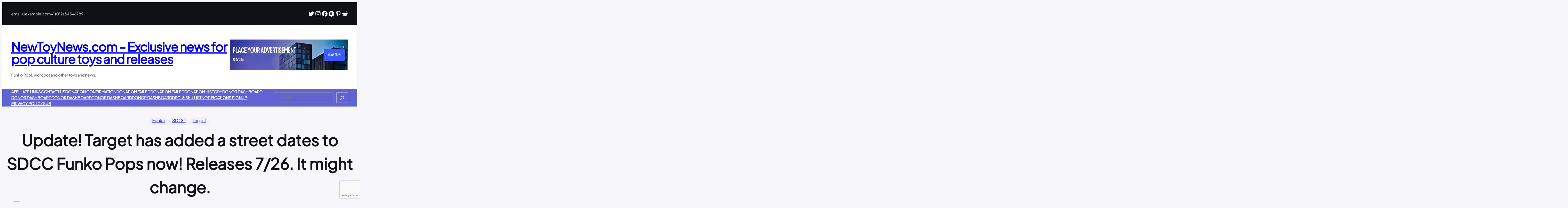

--- FILE ---
content_type: text/html; charset=utf-8
request_url: https://www.google.com/recaptcha/api2/anchor?ar=1&k=6LeYOIAUAAAAAJo-KUvpmnJIM4QKA1Md32JveVt4&co=aHR0cHM6Ly9uZXd0b3luZXdzLmNvbTo0NDM.&hl=en&v=cLm1zuaUXPLFw7nzKiQTH1dX&size=invisible&anchor-ms=20000&execute-ms=15000&cb=trhk0wyrb0df
body_size: 45316
content:
<!DOCTYPE HTML><html dir="ltr" lang="en"><head><meta http-equiv="Content-Type" content="text/html; charset=UTF-8">
<meta http-equiv="X-UA-Compatible" content="IE=edge">
<title>reCAPTCHA</title>
<style type="text/css">
/* cyrillic-ext */
@font-face {
  font-family: 'Roboto';
  font-style: normal;
  font-weight: 400;
  src: url(//fonts.gstatic.com/s/roboto/v18/KFOmCnqEu92Fr1Mu72xKKTU1Kvnz.woff2) format('woff2');
  unicode-range: U+0460-052F, U+1C80-1C8A, U+20B4, U+2DE0-2DFF, U+A640-A69F, U+FE2E-FE2F;
}
/* cyrillic */
@font-face {
  font-family: 'Roboto';
  font-style: normal;
  font-weight: 400;
  src: url(//fonts.gstatic.com/s/roboto/v18/KFOmCnqEu92Fr1Mu5mxKKTU1Kvnz.woff2) format('woff2');
  unicode-range: U+0301, U+0400-045F, U+0490-0491, U+04B0-04B1, U+2116;
}
/* greek-ext */
@font-face {
  font-family: 'Roboto';
  font-style: normal;
  font-weight: 400;
  src: url(//fonts.gstatic.com/s/roboto/v18/KFOmCnqEu92Fr1Mu7mxKKTU1Kvnz.woff2) format('woff2');
  unicode-range: U+1F00-1FFF;
}
/* greek */
@font-face {
  font-family: 'Roboto';
  font-style: normal;
  font-weight: 400;
  src: url(//fonts.gstatic.com/s/roboto/v18/KFOmCnqEu92Fr1Mu4WxKKTU1Kvnz.woff2) format('woff2');
  unicode-range: U+0370-0377, U+037A-037F, U+0384-038A, U+038C, U+038E-03A1, U+03A3-03FF;
}
/* vietnamese */
@font-face {
  font-family: 'Roboto';
  font-style: normal;
  font-weight: 400;
  src: url(//fonts.gstatic.com/s/roboto/v18/KFOmCnqEu92Fr1Mu7WxKKTU1Kvnz.woff2) format('woff2');
  unicode-range: U+0102-0103, U+0110-0111, U+0128-0129, U+0168-0169, U+01A0-01A1, U+01AF-01B0, U+0300-0301, U+0303-0304, U+0308-0309, U+0323, U+0329, U+1EA0-1EF9, U+20AB;
}
/* latin-ext */
@font-face {
  font-family: 'Roboto';
  font-style: normal;
  font-weight: 400;
  src: url(//fonts.gstatic.com/s/roboto/v18/KFOmCnqEu92Fr1Mu7GxKKTU1Kvnz.woff2) format('woff2');
  unicode-range: U+0100-02BA, U+02BD-02C5, U+02C7-02CC, U+02CE-02D7, U+02DD-02FF, U+0304, U+0308, U+0329, U+1D00-1DBF, U+1E00-1E9F, U+1EF2-1EFF, U+2020, U+20A0-20AB, U+20AD-20C0, U+2113, U+2C60-2C7F, U+A720-A7FF;
}
/* latin */
@font-face {
  font-family: 'Roboto';
  font-style: normal;
  font-weight: 400;
  src: url(//fonts.gstatic.com/s/roboto/v18/KFOmCnqEu92Fr1Mu4mxKKTU1Kg.woff2) format('woff2');
  unicode-range: U+0000-00FF, U+0131, U+0152-0153, U+02BB-02BC, U+02C6, U+02DA, U+02DC, U+0304, U+0308, U+0329, U+2000-206F, U+20AC, U+2122, U+2191, U+2193, U+2212, U+2215, U+FEFF, U+FFFD;
}
/* cyrillic-ext */
@font-face {
  font-family: 'Roboto';
  font-style: normal;
  font-weight: 500;
  src: url(//fonts.gstatic.com/s/roboto/v18/KFOlCnqEu92Fr1MmEU9fCRc4AMP6lbBP.woff2) format('woff2');
  unicode-range: U+0460-052F, U+1C80-1C8A, U+20B4, U+2DE0-2DFF, U+A640-A69F, U+FE2E-FE2F;
}
/* cyrillic */
@font-face {
  font-family: 'Roboto';
  font-style: normal;
  font-weight: 500;
  src: url(//fonts.gstatic.com/s/roboto/v18/KFOlCnqEu92Fr1MmEU9fABc4AMP6lbBP.woff2) format('woff2');
  unicode-range: U+0301, U+0400-045F, U+0490-0491, U+04B0-04B1, U+2116;
}
/* greek-ext */
@font-face {
  font-family: 'Roboto';
  font-style: normal;
  font-weight: 500;
  src: url(//fonts.gstatic.com/s/roboto/v18/KFOlCnqEu92Fr1MmEU9fCBc4AMP6lbBP.woff2) format('woff2');
  unicode-range: U+1F00-1FFF;
}
/* greek */
@font-face {
  font-family: 'Roboto';
  font-style: normal;
  font-weight: 500;
  src: url(//fonts.gstatic.com/s/roboto/v18/KFOlCnqEu92Fr1MmEU9fBxc4AMP6lbBP.woff2) format('woff2');
  unicode-range: U+0370-0377, U+037A-037F, U+0384-038A, U+038C, U+038E-03A1, U+03A3-03FF;
}
/* vietnamese */
@font-face {
  font-family: 'Roboto';
  font-style: normal;
  font-weight: 500;
  src: url(//fonts.gstatic.com/s/roboto/v18/KFOlCnqEu92Fr1MmEU9fCxc4AMP6lbBP.woff2) format('woff2');
  unicode-range: U+0102-0103, U+0110-0111, U+0128-0129, U+0168-0169, U+01A0-01A1, U+01AF-01B0, U+0300-0301, U+0303-0304, U+0308-0309, U+0323, U+0329, U+1EA0-1EF9, U+20AB;
}
/* latin-ext */
@font-face {
  font-family: 'Roboto';
  font-style: normal;
  font-weight: 500;
  src: url(//fonts.gstatic.com/s/roboto/v18/KFOlCnqEu92Fr1MmEU9fChc4AMP6lbBP.woff2) format('woff2');
  unicode-range: U+0100-02BA, U+02BD-02C5, U+02C7-02CC, U+02CE-02D7, U+02DD-02FF, U+0304, U+0308, U+0329, U+1D00-1DBF, U+1E00-1E9F, U+1EF2-1EFF, U+2020, U+20A0-20AB, U+20AD-20C0, U+2113, U+2C60-2C7F, U+A720-A7FF;
}
/* latin */
@font-face {
  font-family: 'Roboto';
  font-style: normal;
  font-weight: 500;
  src: url(//fonts.gstatic.com/s/roboto/v18/KFOlCnqEu92Fr1MmEU9fBBc4AMP6lQ.woff2) format('woff2');
  unicode-range: U+0000-00FF, U+0131, U+0152-0153, U+02BB-02BC, U+02C6, U+02DA, U+02DC, U+0304, U+0308, U+0329, U+2000-206F, U+20AC, U+2122, U+2191, U+2193, U+2212, U+2215, U+FEFF, U+FFFD;
}
/* cyrillic-ext */
@font-face {
  font-family: 'Roboto';
  font-style: normal;
  font-weight: 900;
  src: url(//fonts.gstatic.com/s/roboto/v18/KFOlCnqEu92Fr1MmYUtfCRc4AMP6lbBP.woff2) format('woff2');
  unicode-range: U+0460-052F, U+1C80-1C8A, U+20B4, U+2DE0-2DFF, U+A640-A69F, U+FE2E-FE2F;
}
/* cyrillic */
@font-face {
  font-family: 'Roboto';
  font-style: normal;
  font-weight: 900;
  src: url(//fonts.gstatic.com/s/roboto/v18/KFOlCnqEu92Fr1MmYUtfABc4AMP6lbBP.woff2) format('woff2');
  unicode-range: U+0301, U+0400-045F, U+0490-0491, U+04B0-04B1, U+2116;
}
/* greek-ext */
@font-face {
  font-family: 'Roboto';
  font-style: normal;
  font-weight: 900;
  src: url(//fonts.gstatic.com/s/roboto/v18/KFOlCnqEu92Fr1MmYUtfCBc4AMP6lbBP.woff2) format('woff2');
  unicode-range: U+1F00-1FFF;
}
/* greek */
@font-face {
  font-family: 'Roboto';
  font-style: normal;
  font-weight: 900;
  src: url(//fonts.gstatic.com/s/roboto/v18/KFOlCnqEu92Fr1MmYUtfBxc4AMP6lbBP.woff2) format('woff2');
  unicode-range: U+0370-0377, U+037A-037F, U+0384-038A, U+038C, U+038E-03A1, U+03A3-03FF;
}
/* vietnamese */
@font-face {
  font-family: 'Roboto';
  font-style: normal;
  font-weight: 900;
  src: url(//fonts.gstatic.com/s/roboto/v18/KFOlCnqEu92Fr1MmYUtfCxc4AMP6lbBP.woff2) format('woff2');
  unicode-range: U+0102-0103, U+0110-0111, U+0128-0129, U+0168-0169, U+01A0-01A1, U+01AF-01B0, U+0300-0301, U+0303-0304, U+0308-0309, U+0323, U+0329, U+1EA0-1EF9, U+20AB;
}
/* latin-ext */
@font-face {
  font-family: 'Roboto';
  font-style: normal;
  font-weight: 900;
  src: url(//fonts.gstatic.com/s/roboto/v18/KFOlCnqEu92Fr1MmYUtfChc4AMP6lbBP.woff2) format('woff2');
  unicode-range: U+0100-02BA, U+02BD-02C5, U+02C7-02CC, U+02CE-02D7, U+02DD-02FF, U+0304, U+0308, U+0329, U+1D00-1DBF, U+1E00-1E9F, U+1EF2-1EFF, U+2020, U+20A0-20AB, U+20AD-20C0, U+2113, U+2C60-2C7F, U+A720-A7FF;
}
/* latin */
@font-face {
  font-family: 'Roboto';
  font-style: normal;
  font-weight: 900;
  src: url(//fonts.gstatic.com/s/roboto/v18/KFOlCnqEu92Fr1MmYUtfBBc4AMP6lQ.woff2) format('woff2');
  unicode-range: U+0000-00FF, U+0131, U+0152-0153, U+02BB-02BC, U+02C6, U+02DA, U+02DC, U+0304, U+0308, U+0329, U+2000-206F, U+20AC, U+2122, U+2191, U+2193, U+2212, U+2215, U+FEFF, U+FFFD;
}

</style>
<link rel="stylesheet" type="text/css" href="https://www.gstatic.com/recaptcha/releases/cLm1zuaUXPLFw7nzKiQTH1dX/styles__ltr.css">
<script nonce="xJAhwEvsfZNCb9knhhp5WQ" type="text/javascript">window['__recaptcha_api'] = 'https://www.google.com/recaptcha/api2/';</script>
<script type="text/javascript" src="https://www.gstatic.com/recaptcha/releases/cLm1zuaUXPLFw7nzKiQTH1dX/recaptcha__en.js" nonce="xJAhwEvsfZNCb9knhhp5WQ">
      
    </script></head>
<body><div id="rc-anchor-alert" class="rc-anchor-alert"></div>
<input type="hidden" id="recaptcha-token" value="[base64]">
<script type="text/javascript" nonce="xJAhwEvsfZNCb9knhhp5WQ">
      recaptcha.anchor.Main.init("[\x22ainput\x22,[\x22bgdata\x22,\x22\x22,\[base64]/[base64]/[base64]/[base64]/[base64]/SVtnKytdPU46KE48MjA0OD9JW2crK109Tj4+NnwxOTI6KChOJjY0NTEyKT09NTUyOTYmJk0rMTxwLmxlbmd0aCYmKHAuY2hhckNvZGVBdChNKzEpJjY0NTEyKT09NTYzMjA/[base64]/eihNLHApOm0oMCxNLFtULDIxLGddKSxmKHAsZmFsc2UsZmFsc2UsTSl9Y2F0Y2goYil7UyhNLDI3Nik/[base64]/[base64]/[base64]/[base64]/[base64]/[base64]\\u003d\x22,\[base64]\x22,\x22w4hYwpIiw6ErwrDDiAbDnCfDjMObwrrCpWofwr7DuMOwMVR/[base64]/[base64]/Cl3jDilXCq8KVeMOcwptyZMK6w5g0U8OvFcODXSrDssO4HzDCvi/[base64]/Ch8OtwrknwpHDvwArw6R1NsOrVMOLwoVQw6bDosKowpjCnFl4OQPDmlBtPsOzw6XDvWsrE8O8GcK/[base64]/DuXVQc8K2WMK/AyHCk8Ocw5LDiwnDuMO6JlbDisKewol6w74hWyVcZSnDrMO7GMOMaWliKsOjw6tuwoDDpiLDulkjwp7CsMOBHsOHLXjDkCFLw7FCwrzDucK1TErCmlFnBMOlw7bCrcOwa8OLw4TCmX/DrBQ4f8KvcwpbZcK8S8Knwp4hw5kFwozCn8KJw5fCsloZw67CuFRNZMOowpQIC8KHAh0uXsOsw7XDocORw7nCpVbCj8K2wqjDl2fCu3XDqDXCiMKfCnDDj2nCvA7DtjJPwpBPwqV0wqDDphYxwp3ClSt7w47DvTnCo2/Dgh/DksKkw64Nw6PDhMOQHDjCsXTCm11JLknDkMOQwoDCiMOIL8OSw5wRwqDDqwYzw7fCsHF2Y8KIw43CnsK7J8KRwrQIwq7Du8ONYMK/wpfCjD/CqcOhJyZ+IVFtw6DCgDPCt8Kdwq1dw5LCjMKPwpPCnsKQw5U1EgwQwrowwpBLGgpXScKHLFbCsg5RacOtwo4vw4Z+wqnCl1/CuMKXP1zDlcKLwo1lw4YBDsOawozCk1xXKMK8wqJfXH/Cp1duw5rDpmfDuMKzMcK/PMKsIcOsw4MQwqHCvcOFCMOewpXCgsOIcHsYwpkfw7nDscOpfcOBwpNPwqPDt8KlwpcFWX/CvMKEY8OCFcK0WztYw40vQ0UNwoLDr8KNwp5LbcKKO8O8BMKFwqXDv1/Ctyd3w7fCqcO5w5HDoXjCsHUrwpYKfFvDtCtWTMKew51aw5jChMKIRkxFWsOnCsOtw4rDncKww5bDsMO5KCfCgcO5RcKUw6zDvxPCpsOyLEtNw583wr/DpMKEw4MFCsKUQwrDjsKdw6zCql3ChsOiccOOwqJxKhhoLRtrORpSwrzDsMKUcktOw53DpjAmwrhmUMOrw6jCjMKdw63CmFoEOAYxd3VzCHBywqTDqn0SIcKQwoIAw5LCuEoiX8OeUMKebMKVwrfCvcOGWmBSbQbDnkcaEcOPI1PDnDhdwpTCssOBRsKWw77DrC/ClMKYwqxAwoY7V8KAw5jDpcOewr90w47Cp8KHwobDnBXCnzfCtXfDncKcw5fDkALCtMO0woHCjMOOJURFw4d4w6JaVsO6bkjDpcKrfyfDisODLkjCtznDusO1IMOMZwo3wpzDqRkKw7RdwppBw5vDqzXDisK/ScK5w48tF2AzK8KSGsKBMzfCiCVDw4UiTkMww5rCl8KMSE7CgEPCncKmLWXDlsORRDhSE8K4w5fCqgdxw7PDqMK+w6rCt3oAU8OFQR0xYys/w5AXfHBTUsKEw5FoFlJYfmLDt8KBw43Cq8KIw6tefT4dwqLCuQzCozPDnsO7wqwdFsOTIlh2w6tlFMKowq0hHsONw7Muwp/DsnrCpMO0K8O+QMKfMcKsccKxVsOUwoocJw/Dg27Dpi4cwrhAwqgBD38WMcKhEMOhGcOqdsOKVcOkwoLCt2rClMKRwpgpVMOLFMKbwrIyAsKtaMOOw7fDqRcewrcObxLDucK2S8O8PsOGw794w5HCp8OfPzB9VcKzBcO+VcK4Bw98HcK7w6bCrQDDosOawplFH8KHA1YaesOowqHDgcK1XMO9w4s/EsOMw5ciQ07DkhLDm8OPwpJjbMO1w7Q5PydYwqgZBsOdPcOKw7oObcKaGBgvwq3Cj8KowrpMw4zDocKoJHHCvHPCmWtOLcKYw6FwwpjCqVhjFGAAJjo5woIEFVhRJMOcOlcATELCisKzcMKtwp7DjcKCw6vDkwcCN8KjwrTDpDljFsO/w5tzN3rCtwZ8OHkfw5/DrcOfwq/DsmXDsS1jIsK1XlYcw5zDrEJtwrPDuhzCpXptwpXCjSYZHCbDmUx0wq/DpEnCiMK6wqxzV8OQwqhhPynDiT3Dp017dsK0w4scdsObJS42HD4pDDvCgWAaK8OFMsO2wq4vdmkJwrgzwoLCp2FUI8OmSsKAQBzDhikTXMOcw57ClMO/[base64]/[base64]/[base64]/DqsK5w60Qw4/DlcKXwp0cwpoawqPDnH3Dg17CoMKlBMKMAEzDlMKSFBjDqsKbMMKew5sRw7U5RHJBwrkqEwDDnMK0w5DDpwBPwopjMcKKIcOOasK8w4o/IGpfw4XDlMKkO8K2w5/Cv8O5YBBgOsKwwqTCsMOKw4DDh8KuDUjDlMOfw6HCqxDDsAfDr1Y+fzzCmcOrw4ooXcKww7x7bsO+asOgwrAKXkXDmiHCjEfDoVzDucOjJjLDmhUPw7HDmDTCpMOMInNAw43Cv8Okw6R7w6x3Cm1IWB19DMK2w75cw5k7w63DoQU1w7Qbw59/wp81wqPCtcK7AcOjQ2paIMKiwoNNFsOiw6rDhcKgw4JcDMOuw7RyMn5JVsO+RmzChMKRwqhPw7RUwo3Do8OEDMKuc1XDq8OJw604ZcO+QXkHR8K8Vy4mF2F6XMKCQ3nChxbCpwN+C0XCnmMwwrBxwp0uw5bCqsKGwq/CvcKEWcKUNnbDmF/Dr0EcJMKdYcKuTC4Ww4nDpTNrS8Krw4h7wpANwolPwpIlw6TCg8OvYsKydcOaSHUVwohGw5orw5TCk3o/[base64]/[base64]/DnG8aQVINF8KEIgYfMlrDkVFecUxUPjBNfSvCgm/DqEvCj23ChMK6G0XDkDvDoVt5w6PDpxQ0woc5w6jDgFfDjgx9dhzDu3USwprCmW/DgcOLXVjDj1J7wrd6D2fCkMOuw7FTw5DDuCUtIicNwoAvd8OqGWHCmsObw6YfWsK1NsKdwogswppKwqlrw4jCmsK/[base64]/Crz3DiEQGw5zCr8KKZcK1w5PDkMOkw68NwpJ+w7fCnUYGw6cYw40VWcKJwrnDpsOEb8OtwonCnRbDosKlw4rCucOsbSvCrMKew7c0w5obw7kZw7dAw5zCsFPDhMKPw6DDt8O+w7PDpcKfwrZywq/Di37Ds0ozw47DswHCgMKVHQ1+CSzCoXbCtUEHBm5jw6PCm8KIwoPDv8KGLsKfLzokw5N2w5xUw63DoMKHw4BzOsO+bWYWBcO/w4oTw7whJCspw6sXdMOtw58JwpTCp8K1w6ATwrnDq8KjQsO1N8KQY8Kbw4zDlcO0wrQgQT4oWWspMsK0w47DocKuwqDCqsObw5Bdwrs1F3AlUWjCiw9Vw64AOsOnwr/CqSrDi8KacRPCocK6wrTCm8KgP8OUw7nDg8OPw7TCmmDCpn8QwqfCusOPwrcTw7I0wrDCl8Kzw7kkf8KNHsOZQcK2wpvDj1EEFXggw6jCpSwfwpzCqMO9w79PMcOdw7cNw47CgsKUwqtNw6QVDgdRBsONw7MFwoshTBPDscKCPBUUw6UWLWrCs8ODw45lZcKBwr/DumsgwplWw47DlRDDlmE+wp/Dm0NoJU1vDVJfVcKIwogiwr4uQcOSwokvwo1kYhnDmMKIw5Zaw7pUNcO7wofDvDEVwrXDlnPDmy9/JnUpw4oNW8K/KMK6w4Ylw5cALsOuw77CrT7CsGzCgcKqw4bCl8OILTTDo33DtBI2wrBbwpp5NFctwr7DvsKSBit2ZcK4w5t/LiAhwplQQCzCuVYTeMOjwokzwpkBKcOEXMOtShEdw7fCgSB9URR/esOcw6k7U8K/w5PCnnV8wr3CkMOTwohMw5ZLwpPClsK2wrXCscObRyjDp8OJwrhIwroEwphvwr48esKUa8Opw4oEw48YZD7CgX3Dr8KXS8O/dR4LwrAKRsK/UEXChiwXF8O7G8O2cMKXccKrw6fDjsKYwrTClcK8BsKOL8OOw6bDtEMGwp3CgDHDh8K/[base64]/DvMOgw4QHwrjCuGM3w5FSPsKQwobDt8OCYCzDlsOgwpI7dMOwfMOlwrjDtmjDmAxhwpDDjFp2w689O8OawqMUOcKbRMOjP2VAw4VAScOgTsKDKMKRZ8KnYcOQfFIcw5B/wrDChMKbwpvCh8OYLcO8Y8KafcKJwr3DqyM8NsOQJcKcOcKDwqA+w7zDj1fChAFcwrA2QWvDgERyQ03CocKmw5YDwpAsIcOhL8KHw4fCtMK7BGvCtcOddsO5dDk6KcKUcSpsRMO+w440wobDphDCiDXDhy1VbGc2Y8KrwrrDjcKmP0bDkMKyYsOBTMOjw7/ChTgXMiV8wqfCmMOvwp8cwrfDskrDq1HDpAUdwqDClWrDmR3CoHopw5RQC0tGw6rDph3Cp8OLw77CvSzDrsOsKcOvEMKUw6EbO09Zw6lhwpgXZzTDoFfCo1/[base64]/V0zDsRLDuHDDjMOMw43ChjNMwrgCeDBsRMOEC2PCkEEMVDfDssKawqfCjcKMZSLCj8OBw7ADesKdwqfDs8K5w4XDssKKKcOPw4hPwrAIw6TCnsO1wqfDtsKxw7XCiMKVwpXCgl5/AQPClMOVTMKwOWdBwp10wprCm8KLw6bDjjzChsOBwojDmBhUKGoPbHTCm0/DpsO+w45nwpclD8OOw5fCkcOYw5YBw6hfw4YBwoFDwqYiJcOGG8KpK8O3VMKGw5kpOMOwfMO+wo/DrwDCucO5A27Cr8OEw4RBwqQ9b3NVDjDDoEFcwprDvsOnU2YFwqPCthbDtjszcsKEXEMoYTsbacK5ekk6LcOYIMO/WUzDh8OzenzDk8KSwpdTYhTCkMKiwrfDl3nDqGPDiXlQw7zCgsK1LMODesK5f0bDocOCYMOHwobCtD/CjwpuwpLCmMKpw4PClE3Dhl3DvMOeGcKyE0gCGcKTw4rDg8KwwoAqw5rDg8OHZcObw5JQwoZcXzDDisKnw7xkUmlPwoBDETrDqiPCjCvCsTt0wqM4fsKvwqnDvDdEwoNGM2LDgSTCgcK9Pxd4w5grbsKvwo8WVMKEwoo8H1bCo2zDowRhwpXCq8Kgwq0Mw5N9Dy/DscOFw4PDkRwxw47CujrDnsOGGFJ0w6ZfEMOlw5R1MMOsaMKGW8KmwqzCgMKnwrUuNcKAw7N6EAPDiAAJYijDpxdHTcK5MsOUPRcZw55WwqHDjcKAGMOuw4rCisKXa8OzK8KvU8KZwrXCizPCphhadw4hwpDDlsKqKsKhw6HCuMKqOw86SlxoG8OGTk/Dg8OBKWzCv0kqfMKowrfDocOHw4JfeMK6L8K3wpM2w5A6fCbCisO2w5TCjsKcfC0lw5o4w5zCl8K0bMK9N8OFUMKBMMKzLWQDw6QqBnMTMm3Cj2xDwo/[base64]/[base64]/[base64]/CtmI3IsOXwrrCrsO5wqTDgBgEwqFcasKNw5YaDnjCowhSHndCw4EPwqgIZ8ONBxRbbMOrTnLDlVoVbsOWw5sMw5TCqcOfRsKZw7PDuMKWwrY/NSbCvsKewp7CpT/DoUYCwohLw7F8w6vCk23DrsOHQMKXwrdGScKSL8Kkw7RWJcKYwrBNw6jClsO6w7XCn3/[base64]/ClQ9Iw6Rqwo3DiDzDiTtKwqXDpsOGBMOFBMKow7xENMKwwrUxwrHCtMK0TgEFZ8OaJcK7wonDqV48w4kdwqXCsFfDrnpHdsO0w5ERwoEUAXjDpsOKUVzCvlx0esKnKELCuU/Ck2HChFcXBMOfMMK7w7nCpcK8wofDgMOzX8OBw5TDj2HDlT/Cki14wr9pw65GwpVtA8Kyw6TDuMO0K8Knwo3CvyjDsMKIccO4wqPCucK3w7DDnMKDw7hywqgrw4NTSi7DmC7DlmsHc8K9ScKgQ8Kiw7vDoihJw5xyTDvCoRohw4k+KCrDucKcwqbDjcKcwo/Duytmw6XCo8OhIsOTw410wrcoc8Kfw4lpfsKDwoHDvArCrcKcwozCr1Q7Y8KawqxAYjDDoMKMJHrDqMOrBFVNeQjDsXPCixdxw7JVKsKcWcKawqTCssKkKRbDicOlw5HCm8KewoJgw5djQMKtwonCosKxw47DtXDCmcKmeAlXTy7DlMOJwqF5IjUWwr/[base64]/DhcOtwpoUwrbCu2HDqEHDqMKTUMKWTxN7JsO7woJnwpDDpjHDs8OFIsOYfznDicK5YsKcw6ggQBpDAmJGacOVYVDCm8OlTsKmw4vDmsOkDcOaw5JowqrCp8KDw5cYw7gpOcOmJS1Tw4NpbsONw4BuwqwQwobDgcKtwrDCsF/Dh8O+FMOJb29dbh9AesO8GsO6wo8Hw6HDq8KuwprDpsKRw4rCt11vcC0iBAdOVRNDw6HDksK0VMOCDCbChGvDl8KEwpzDsAHDmMOvwo51BUXDhwhPwqd1CsODw4glwp1cNWrDlsOVH8OywqcTXjYYw7jChcOIAT7CrcO0w6DDoQ/DjcKSPVIxwptzw4EtTMOLwp1aRFnCmBt/w5U3RcO/YEXCsybCjwHCj1ZnAcKxL8OQL8OrIsOqQ8O0w6U2CkxcADrCosOQZgXDvsKFwoTDmxPCnsO/w6p/XjPDnW7CvnF1wqInXMKgHsOtw69OdhEZZsO8w6ROGMK3KC7Dry/CuUcYVWwOaMOnw7oifcKCwpNxwplTwqPCtn9/wqBreBLCksOnUsOhX1zDgTAWHRfDvzDCo8OESMKMbAkJTkXCpcOlwoPDpyLCmSUCwpnCvTnDjMKlw4zDssO+OMOPw4TDtsKIZyATOcKYw7LDtxpyw5/CpmnDqcKxIFLDrw5vV29rw6DDsUzCpsKBwrLDrDp/wqMvw7FdwokgYx7DkQjDj8KLw6DDtcKtHMO+TGB/ezjDnsKVHBTDpHcowoTCqUN6w5YqKgRlUA53wr3CpcKBOichwovCok1Kw5wvwrnCl8O7WRDDkMKswrfDk27DtTVdw4rCjMKxIcKvwrDDgsO/[base64]/DisKgwq/DnzFhwq/Du8OAFcOJccODHDbDs8OYRcOmXFErw54WwrLCtcO7EsOAJMOhwrDCoCvCtloFw7nDl0bDtCBiwofCpwkVw4VVXXgOw7gbw5ZhAEPDgybCncKlwrzCvkDDqcKvLcORXX93GcOWY8OGwqnDg0TCqcOqaMK2HzTCssK7wqPDksOqFB/DnMK5XcKbwq4Ywo3DvMOCwp7CqcOVQinCoQfCkMKuwqxBwofCsMOxIBkjNV4WwprCmEp4CSDDmFtvwo7DgsKaw7I/IcKLw49+wrYZwp8VZS/Cl8KRwpxfW8KywpMLbMKSw6FhwrnCrABoIMOAwoXCpMOPw5J2wqjDvRTDsnsEITwScnLCv8KCw6BBVkMiw7jDssOBw7XCvEfCgsO+eE8wwrDDgE8EG8K4wpXDtsKYUMOoGsKew5nDk3UCOG/DjUXCscOLwrvCinnCsMOjfRnCuMK2wo14BibDjjTDgxPCoRvDvywuw4zDvmREdwgjUsK9ah4efwDCusKOXVoiWMKFOMO7wqcew4ZfT8KjQkItwqXCkcK1Nh7DmcK/A8KJwrF8wpMzJyN3w4zCng/DuxdIw7tBwqwfO8O0wr9kZCvCuMK7bUh2w7bDrsKCwpfDoMONwq/DknvDjQ/CmH/[base64]/[base64]/DgRBIwqbDgh0tasOVP2ExcsKbQMKMHhjDjcK/[base64]/DmmDDiFh1woJiw6llw69nw43CrlfDr8KwwrHDk8KxdSISw6vDmgLDk8KhwrnClx7CjlA0dVhNw5fDnTDDvw5SJMKvIcOLw5tpB8KPw6jDrcKrHMKVc1JuH11eTsKKMsOKwrNqbHDDqcO1wqc0NCIZw5szXxHClW7Dn383w6nDicKcNAnCkDwzc8O3OsKVw7/DjxJ9w69Vw4bDiT1lDMOiwq3CjcONwo3DgsKWwqljEsOuwoIGwonDkEckc2N6DMK2wq/Ct8OtwrvCscKSBV8+IE4aNMOAwqZtw4sJwr3CpcOUwoXCrQtMwoFtwqbCmsKdw5DCncKfI00GwoYLSzcwwqrCqj1VwoASwq/Dn8KrwqJrYnQSZMOkwrJ9wr4qFCpJe8KHwqwtUUYnPxbCmzDClwUCw7DCm3nDocOzCUJxRMKWwo7DgwfCmVs+LzzDtsOqwo88w6NON8Kew7/DlMKhwo7DvMOZwr7CicKELsKbwrPClifChMKnwpAVcsKKJl1owoDChcO0wpHCoi/Dn0Vyw4PDohU1wqlCw4DCp8OcJS/ChcOmw54QwrfCg2hXXRDDiWbDu8KcwqjCrcKVGcKnw5hlG8Ofw4zCucO8XEjDrVPCtzFawrnCgC7DvsKhWWpnJxzChMOYesOhdAbCoj3ChcO8wpwOwr7CpgzDoUstw6/[base64]/Do8K/w6fCisKVwrrCojjCssK5w4/CsMOlS8OCRWQkKkx0KGbDomILw53Cp0TDu8OBUB8tVcOQWArCpETCkW/[base64]/DhRlqGG01w53DncKXblrCrsKqw73DkRrCv2LDtgnCtSc3wqDCt8KIw7fDsDAYKGJXwogtXMOQwrAcwp/CpCnClSPCvg0DWXnCs8K/w4bCosO3cj7Ch0zDhl/DjxbCv8KKWsKKDMO7wqRmK8KkwpMid8K9w7VsNMOYwpEyVWUmemjCpsOvIALCoQ/DkkLDiCvDv0xICcKEewkXw5vDisKuw4lAwrxuEsOwcW/DuC7CuMKBw5pIYXfDvMOBwoI/[base64]/[base64]/CisKzwq5WScOmw57DkCMrwo7CjFPDpTvDlcKAw5QuwrQUeGtqwrBQFMKJwqw/YnjCtx3CjUJDw6JpwqJkEnHDmRDDlMKSwoNuHcOSw6zCisOne3tew71uMwUswohPPMKgw5VQwrtJwpgBVcKAD8KOwrBmUSVpDXfCqSd9LXbDhsK+JsKRBMOkJcK3BGgZw6IcaSXDhS/ClMOiwrXDg8OJwrBTJ2zDs8O9M1XDkg1AZVhYG8KEHsKVZ8KUw5fCqwvDn8OYw5vCoUY2Px95w4nDnMKTLsOKRsK8w7s5wp7CrcKIesKnwrd5worDgkkfEiJ1w5rDqlYyDsOGw6QkwrLDqcOSTgN6DsKuHSvCgkjDnMObD8KhHDXCocO3wpzDhRjCrMKdShdgw5NRQT/CvVERwqRcfcKbwq5IDsO5URHDj3wCwoEYw63DiUhuwpl4CsOseHPCsivCnX5OJmZewpdNwpjDk21Rwpxlw4t6RiXChsO5MMOpwp/CsmAtbwFDHTPDp8OUw5DDq8KSw6RIQMO/[base64]/[base64]/CjCjDmMKQS8KCaSbDrsO6wrDDkcOAw7HCnsOBwq0iRcKpwppEZwkuwqsPwqM1NMKnwpfDlU/DjcKdw6rCtMOSG3USwpBZwpXCscKswr8RScK/O3DDgsOgwqDCiMOZwovClQ3DlgjCoMOgw5DCt8Otwp0GwoN4EsOpw4Enw5FaacOzwp42T8KcwptGdsKtwpZhw6BhwpXCkx7CqinCvWXClcOZHMKyw7B7wozDm8O7D8OCJD4kCsKsREp2a8O/ZsKvT8K2HcOnwprDjW/DhMOVw5zCqCrCuy5ie2DCkAFJwqpywrMHw5nCiS/DiwnCusK1D8OxwqRiwovDnMKcw5fDj0pFN8KxEcOlw57CmMOkKzVxOlfCrX8AwrXDlGVVw6LChWfConF/w64/T2zCscO3wpYMw7vDqEVFMcKZKMKlNcKUVgFxP8KrasOEw6hjeifDlkDCt8OZXm9pFQNEwqYhPMKCw5pJw4bCg0MWw63Dsg/DvcOcw5fDixPDjjXDryN+wobDiwo3AMOyCVnCrh7Dk8KKwogjNWhaw5MeDcO3XsKrXGorPTPCjlnCp8OZDsOId8KKan/DlMOrPsOndmjCrSfCpcOOAcOUwrLDgwMqbUYqwqLCjMO5w7vDlsOSwoHCrMKnYCEqw4TDj1bDtsOCwrgHSnrCncOpTx5lwrXDjMKEw4Y8wqDDsB8uw7Uuw7VwT3/DvB4ew5zDv8OpBcKCw6xeAiFFEDzCoMKzPlbDtcOxMBJzwpLCrnJmw6rDmMOudcKRw57Dr8OWU2lsBsOhwrhxfcOQcn8JYcOGw6TCr8OCw7HCscKEEsKDwrIENMKQwrbDhT7DhcO4XGnDpUQ9woJ5wpvCkMOZwr5eZUvDrMO/IhRxIFpJwobDiGNlw4HDqcKlScOdCVxdw5dcP8KMw63CmMOOwo7CpcODf38mIwZ8DUE0woDCrEcfdsO/wp4jwqM8I8KjCsOiCsKrw4fCrcKXcsO6w4TCtcKIw5s4w7ERw5JqZ8KJaBJHwpjDtMKSwrTCusOHwobDpGDCrW3DhsOIwrFcwrHClsK4UsKCwqheVMOXw5jCpjUALMKaw7gyw4UJwrbDl8KBwps9ScKbYMOlwrLDqT3DjHDDuHl8ZS4ZAX7CtMK/BsOQAT1mDGLDsnJXPisww4kZRwrDrhQ7MzbCtx5ywoNewqVhNsKXScKJwpbDjcO4GsOgw4cSPBAxX8OOwoHDgMOkwqlpw6p+wo/DtsOtQ8K5wpICcsO7wqkdw7PDucO5wohOX8K/I8OwJMODw5R7w6c2w4paw6rCqjgZw6fCh8Kpw6tYeMOWcXzCssOWYnzCrl7CgsK+wpbDjjNyw7DCh8OEEcO7P8KCw5E0e0Ukw4fDnMOTw4U1UQ3CkcKWwpfChzs6w77CtcKgZVbDv8KEDx7CqcKKER7CswoFw7zCtHnDn3tawrw5YsK6dkUiw5/[base64]/LgNCL3rDg2UswrrCgsKgwq3DjF3ChcOqw5Bfw4bCr8K9w74RJcOmwpbCm2HDlnLCmAdfeD7DtDAbenUVw7tlLsO3WnBaZhvDmsKYw5l8w6ZfwovDggbDi23Do8K4wqfCu8K8wo0oUsOpWsOrLXp6EsKbw4bCtD5QaVTDlsKkeF7CtsKLwpYtw5jDtRvCpl7Ch33Cj3/CmsOab8KcXcOcEcOjIcKAFXEPw5AJwpQvaMOtJMKOPgkJwq/ChsKGwovDvRNpw4cFw67CtcKuwrI7S8O6w5/[base64]/Csi5LUBXCjcOAwr/[base64]/w4ZFwq7DsMKIw6TDtFkqw7rCr8O6woBQwr5AKMOhw67CpcKOL8OdUMKcwr7CpMO8w5Vqw5/Dl8Kpw7VvZ8Kcd8O/DcOlw7fCmQTCscOqMRrDvnrCmGsfwqDCvMKqA8O5wqghwqw2IX4ww44aLcKywpMTN0N1wpEywp/DskXCjcKzM39Yw7vCqy5MY8OGw7zCqcKewrrDp3jDrsOEH2pvwrvCjmhTOsKpw5lEwo3ClcOKw49awo1Xwq3Cp2tnTD3DisKxWxAXw4HCoMKLfAMhwqrDr3DDihtdKxjClS8MZjDDvjbCmhlABG7CnsO/w6rCpz/CjlAjW8OTw5w8N8O6wogJw53CgsOtNQ9HwpPCm0/CmUjDp2nClTYXTMOTFcOAwrU7w5/DnDtewpHChMKmw7PCoS3CmCxAYB/CnMOew5IwJU9gDcKJw6rDhj7DiBR5QwbDrMKqw7fCpsOxbsO3w4fCkBEtw7JaUmUpZ1jDrcOrVcKswrxFw6bCrgPDhFjDh2NYWcKsGXcKRHVTdcKxEsOSw5HCqiXCq8KEw6BkwobDugDDkMObRcOlGsOTJFhFdEArw4AyKFLDrsK/[base64]/wqfDvm3CksOtwqswN2MnwrV/w5Y2wpHCvcK9UsKhDsK5HwvCkcKOYMObUTFtwpLDmsKtwp3CvcKfw6vDucO2w59qwofDtsKXQsO2acO2w7BUw7Auwp42HXPDo8OKbcOOw48vw6Fgwr07LRNuw7tow45CMMO9B1VAwpHDqcObwqrDscKdRwzDv2/DjAXDn3vCk8K6J8O4HRbDjcKAL8Kfw7FaNAXDhRjDgCbCqkg3wqrCqzsxwpDCp8KmwoVCwr1VAHXDs8KIwrk/Hn4gLcKnwrnDtMKmOsOtMsOowp4yHMKPw4vDkMKONRlpw6TChQ9uSzJQw6vCmcOLOMOLVTTCj0lIw5pUaG/DtMOUw6llQzprLsOgwrsDWMK0ccKjwrVOwodQTwXDnVJ+wqLDtsKvD1h8w6MXwoxtb8KZw4bDiW/ClsOcUcOcwqjCkB9cChHDocOSwpTCnjLDsE8VwopTHWXDncOxwpBmHMODKMKUXV8WwonDsGI/[base64]/woU9XCtJwrvCusOyPsKPw7PCncK2w5sUFMOyDCp8w4wqBcK/w4c8wo9mU8Klwqx1w6MEwpjCn8OOHg/DtmjCgcOyw57ConFAIsOtw6nDrgJIC3rDt0gIwqoaKcO3w6tqeWLDj8KObgpww6VVc8KXw7TDm8KRDcKeDsKyw6HDkMKQRC9hwqUDJMKyc8Obw67Dt1vCqMOqw7bClxJWW8OYIzzCgiINw7FILnB1wpvCg0xPw5PCocO7w4ITR8Kywq3Dr8KSAMOHwrTDl8OZwpDCoQ/[base64]/CuGrDih1TwpbDk8KCw5xeCBvDo0/Dv8Ozw7B5wojDp8KTwojDhBrDusO6w6XDtcOVw5dLAzDChCzDoAQfTR7Dsmd5w5g8w5vDmXfCuVrDrsKAwrTCpn92w4/[base64]/SsKAwrtSw4Y4BMOCUCkoO3zCmjXDosKMwrjDpVhcw5PCtSLDuMKaBm7CpMO6KMOaw746AWPChSUTZmfDqcKOacO9w5wiwrd8CSlcw7/CkcKEQMKlwqdYw5vDscK6D8K9fARxw7MAaMOUwozCmzbDscOHc8OGDErDm1stM8O0woNdw6TDicOidl94OCV1wrYlw6kcM8KewpwbwqXDjBxpwqnCiQw4wrXCuVJ/RcOewqXCiMKlw6PCpyZTKxfCnMOOd24JIcKSCx/Cv2/[base64]/Cq8KkQMOUw4rCgMO8wpfClsK9wq3Ci1UxwrQde2TCgAhRf0rCjjrCqcKuwp7DrHE6wrl+w4cJwrkQTcOUbMOQEyjDm8K2w608MDBFQcKdKCJ/esKjw5tKS8OwesOdKMKwKTDDrm8vbcKvw6IawrDDtsKkw7bChsKvdXwiw7McYsOcwqvDncOMCsKcBsOVwqBtw7oWwojDkGjCicKOP1gCaHPDr0TCqE4rNE5tAyTDlyrDnUHDscOQWw0mc8Krwq7DuXPDsx/DrsK+wq7CusOYwrwVw5QyI1/DonnCvQ7DlzDDtT/CmMO3HMK0CcK9w7DDqjgObX/CqcONwp9ww7h5XjjCqz8aAwwQw4JHAQFnw44iw77DrMOZwpIYTMKnwqsTAUwMJXbDlcOfBcOXAsK+RB9Zw7N6B8KXHXxtwp5Lw45Aw67CvMODwp0rcFzDt8Kqw43DsSVQCxd2N8KPeEXDksKBwptFc8OVcF04ScOzXsOqw54MPHpqTsOwYWHDqh/CiMKZw4jCrsOeY8OdwosNw73DmcKGGznCkcKFd8OiADNTV8OmD2HCtUUZw7bDoybDpX3CrgDDkTnDtxUTwqPDvw/Di8O6Px0WKcKRwrp0w7g6w4rDiRgiwqhEIcK+eWzCt8KeLcOSR23Cim/DpRIaBjYLJ8KcNMOEw55Aw4FAO8OAwpbDk14KOErCoMKHwoFAAMOLFXjDqMO5w4TClMKQwpscwpc5a1xJLnvCsB/CsWzDgirCjsO0X8KgUcKjCS7DmsOBSHvDjHZvD0TCoMKYI8OVwoANNFUESMOBSMKawqQodsKiw77DmUMbEh7DrDJUwqo3wrTCjlHDmDZKw61Mwp/ClFzCkcKMRsKFwobCojBJwr3DlnBkScKBKkEkw5F6w4YEw7B1wqstQcK/I8OddsOsYMOEHMO1w4fDk3HCh3jCiMKrwofDhsOOU2bDhDYgwo7CncOYwpHCucKYVhlmwpx+wpbDvSwvJ8Opw4jClD8uwpZPw7k6WMOpwrbDonklQUpZE8OXCMOOwpESQMOSSXDDh8KqOcOWL8OJwrsibcO/bMKPwppIbT7CjjvDuTNuw5Emd2zDuMKfW8K1wpwQVcK7CcOkPhzCn8O3ZsKxw6LCrcOyMGFgwptbw7TCrU9yw6/DjgRYw4zDnMKcISJdfDlbE8OPIjjCgh5ZATVWAWfCjyfDrsK0GUl6wp01MsONC8Kqc8ORwpNhwpvDrHJbHiDDpxNXe2ZDw7xFMDLCisOkc0HCjFFhwrEdFT8nw6nDs8Ojw5DCssO/wo5Kw7jCjRdLwr7DscOjw7HCtsOURyl/OcOzAwPCnMKLJ8OPACnClSI+w4nCh8O8w7jDmMKVw7YDUMOqAhnCucO7wqU1wrbDhxfDscKcWMKHOcOQbsKpUUNJw7pjLcO8AEzDvMOReG3CkGHDnjEydsO/w7cUwoVywoFOwot9wolsw79RLk56wpNWw6pqYE7DtsKcU8KIaMObNMKKScO9XmbDuzEBw7BAYyPCncO7bFcLXMKKfxnCssOYRcO1wrvDvcK1fFDCl8KxDD7Dh8KDw5DCjMK5wpYENsOCwo43FD3CqxLCvG/CrsODaMKYAcOpIkJ7wr3CiwtZwr3CgBZ/YMKfw7QoDFcAwqbDqMK5X8OrN0wTT2vCl8Oqw7x+wp3Dm1bCgAXCui/Djz92woTCs8Odw48AGcK0w4nDlsKSw4gifcKPw5bCksKcVsKRY8OZw4IaEjVAw4rDjWDDv8KxW8KAw6FQwo5BE8Kla8KEwpsVw7oGcVfDqEx4w6XCkCE7wqYANB3DmMKLw6XCpQDCmzJRPcOrdXvDucOlwoPCqMKlw57Dq1pDH8KowqR0QE/CiMOmwqArCU0Hw6LCmcKDCsOhw4VZQifCtMK+w7k0w6lLVsKBw53DoMKAwonDq8OiQCPDuHkBB1PDmXhRSTcuRMOKw7YFVcKgVsOaTsOyw5wgZ8K/[base64]/[base64]/[base64]/[base64]/w5rDlgdLwp1gw5c/Xg3Dv8KEwqd8N8KhwpPCpQVNQMKkw6bDjGnDk3Msw5YAw40tDcKIWF8wwoPCt8OzEmANw50lw7rCqh9Fw7TCmCYHc0vCkwMbQMKdw4LDg2dLTMOYbWR5CcOqNBpRw6/[base64]/KMK4cwBxesO9AUBzw4IQwoJ8EMKWY8KoOsK/S8KYO8Kgw45Uc2nDsMKzw7o9Q8O2wotzw5HDjmbCssOSwpXCsMKWw5PDgMO2w6MYwoh1WsOxwoUTRx3DvcKcF8KGwrwrwqPCpELClsK4w4nDon3DtcKJckkNw4fDmyEOXjxISBFJaR9aw5fDmVR/BMOvb8OoCRg3PMKHw4TDq2JmUGrCtClFb3sCT1/DgGHCkirCigrCncKRGcONacKXKsK6McOQXWUMHzBVXsKiMVIdw5LCkcOHbsKjwpxzwrEXw6TDmcOxwoIUw4/DgmLCp8KtGsKbw4EgDVcEFwPClAxeKzTDkjnCq0Q9w5gKwprCtWcIUMKlTcKuT8K5wpjDjnJGSF7Dl8OWw4Zpw6g6w4rCvsOYwrAXZg1sccK0IcK2w6Jlw5wew7IBcMKOw7hRw7Vaw5orw5/DvsKQLcK+QVBxwp3CrMOURMO3IRDCmcO5w6vDt8KqwpgVX8KFwrLChT3DgMKVw6DDmMOQZ8O6wpjCrsOIE8KlwrnDn8OdccOiwpk8FMKmwr7Dk8Ovd8O2EMOsGgPDmWIcw7Jdw63Ct8KqMsKhw4/DqXdtwrrDocK3wrdrTC7ChMOYXcKtwq7CgFXCghojwrUEwr4mw7t9IxfCpEAOwoTCgcKBd8KAOkHCmMKIwo9mw6nDrQh7wq5eEgLCpW/[base64]/YsKCw5/Co8OvwosURV/DosKdw6HCusKUKw5Hw5/[base64]/ChiMtX8OMQsOxw5gRwojDs8ODPcOzwpTDrUbDg0rDvmLClBXDjMK2UyTDixRQY0rCpsOyw73DmMKZwrnDg8ObwpTDtkR3XAoSwo3DuS0zFDAlZ0AdUcOGwo/[base64]/DnS/DiMKSAnbChnLCpcOfwoJMJCQHwrtcwoMdw7XClMKKwpzCvsKpIMOtEUpHwq9Rw6UIwq1Iw4fCnMOoeyjDq8K+cE/DkgXCsh/CgsOXwobCscKcYsKODcKFw6cdOsKXEsK4w6h2eHvDo2LDhsOQw5DDikAtN8K2wpgDTnsxWj4rw6nCjFbCokEpPkDCtnnCgcKzw4DDvsOJw4bCkjhowofDuVTDrsOjw4bDu3tewqprIsOLw5PCsEkxw4DDk8Kgw5p/[base64]/CusOBP8OZwokLwo4Zw43Dj8OhwoQQwrfDpMKcw6Fkw4bDm8KrwrbCpMKew65RClbDjcOILsOlwrvDpHhYwq3CiXQmw7cdw79GN8Oww4ojw6tsw5PCjQxewqrCoMKCYXzCrko/H2VXw4NdFMKyRQ04w5pew4zDtMO7bcKybcO9QTDDkcKwexTCh8K+BlYSF8Ogw67DvnnDhjAWZMKXThbDiMKDQj5LesKCwpnCocOBLV46wozDhxfCgsOGwrHDk8Knw5lgwoXDpRMgw7VAw5pxw4MmRyPCr8KGwpQNwr9lRHwMw7c5LMOJw6DCjgxbOMKRRMKuMsKkw4/DmMOxIcKeDMKrw67Chw7DrnnCkTHCrcO+wonCtsK9eH3DgVgkUcOhwrLDkXtRIyJqajp5acOiw5djLhRYIWhiw4xsw40Dwq4oKMKtw6M+DcOJwox6woLDocOiPlklJ1jChABawqnCosK7bkEUwporKMKGw6rDvmjDnRdzwocIEcO+A8KbIC/DqCrDmsO/wpnDqsKYfwYnW29Yw58Zw6R4wrHDpMOVIWvCoMKew4JOCSdfw7JqwpvCgMOBw4ZvPMOVwrzChyfDtBEYPsOAwqA4McK/bVTDmMK5wq59w7nCk8KcXi3Dn8OPwoQcw7Eiw5/[base64]/[base64]/Crn1BRDNdV0FkwrrCvMOmwrJ8XMKhY8KJw6PDrlPCosKvwo8SHcKjVEB6w5sFw4wdHcOeDwEHwrwNOsK9U8O5eAvCoHx5SsOFNmXDqhVaPcOoPsK/\x22],null,[\x22conf\x22,null,\x226LeYOIAUAAAAAJo-KUvpmnJIM4QKA1Md32JveVt4\x22,0,null,null,null,0,[21,125,63,73,95,87,41,43,42,83,102,105,109,121],[5339200,163],0,null,null,null,null,0,null,0,null,700,1,null,0,\x22CvkBEg8I8ajhFRgAOgZUOU5CNWISDwjmjuIVGAA6BlFCb29IYxIPCJrO4xUYAToGcWNKRTNkEg8I8M3jFRgBOgZmSVZJaGISDwjiyqA3GAE6BmdMTkNIYxIPCN6/tzcYADoGZWF6dTZkEg8I2NKBMhgAOgZBcTc3dmYSDgi45ZQyGAE6BVFCT0QwEg8I0tuVNxgAOgZmZmFXQWUSDwiV2JQyGAA6BlBxNjBuZBIPCMXziDcYADoGYVhvaWFjEg8IjcqGMhgBOgZPd040dGYSDgiK/Yg3GAA6BU1mSUk0GhwIAxIYHRG78OQ3DrceDv++pQYZxJ0JGZzijAIZ\x22,0,0,null,null,1,null,0,1],\x22https://newtoynews.com:443\x22,null,[3,1,1],null,null,null,1,3600,[\x22https://www.google.com/intl/en/policies/privacy/\x22,\x22https://www.google.com/intl/en/policies/terms/\x22],\x22UYUpoYQdwx0D/1o6UME5vnt5wtQIszjZicykG9cmv2g\\u003d\x22,1,0,null,1,1762153049852,0,0,[249,251,46,26],null,[98],\x22RC-h_qYRZHgzs1Sgg\x22,null,null,null,null,null,\x220dAFcWeA43b9pus2BCLdmtvTLlwG2pA5HqfnY7cMj03iX1poZIvZOjRNSoud9dyukXaTfgNIlvrPV5axLShpGUqoCovGs9dimlNA\x22,1762235849741]");
    </script></body></html>

--- FILE ---
content_type: text/css
request_url: https://newtoynews.com/wp-content/themes/weblogger/style.css?ver=1.0.3
body_size: 1240
content:
/*
Theme Name: WeBlogger
Theme URI: https://cozythemes.com/weblogger/
Author: CozyThemes
Author URI: https://cozythemes.com/
Description: WeBlogger serves as the child theme of FotaWP, inheriting all the features of FotaWP. It has been specifically designed for the blog niche and offers block-based full site editing capabilities. Its minimal and clean design allows users to create various types of blogs, such as personal writing, technical review blogger, gadget blogging, travel blogs, vlogs, and any other kind of blog site. For further information about WeBlogger, kindly explore the details available at https://cozythemes.com/weblogger/.
Template: fotawp
Version: 1.0.3
Requires at least: 5.9
Tested up to: 6.3
Requires PHP: 7.0
License: GPLv3 or later
License URI: http://www.gnu.org/licenses/gpl-3.0.html
Text Domain: weblogger
Tags: blog, one-column, custom-background, custom-colors, custom-logo, custom-menu, editor-style, featured-images, e-commerce, full-site-editing, block-patterns, full-width-template, rtl-language-support, threaded-comments, translation-ready, block-styles, wide-blocks
*/
nav.wp-block-navigation ul li a:hover,
.wp-block-button.is-style-outline a:hover {
  color: var(--wp--preset--color--secondary) !important;
}
.wp-block-social-links li a:hover svg path {
  fill: var(--wp--preset--color--primary);
  border-radius: 50%;
}
.taxonomy-category.is-style-categories-background-with-border-small-round a {
  background-color: var(--wp--preset--color--primary) !important;
  border-radius: 0;
  border: 0;
  padding: 3px 8px;
  margin: 0 5px 3px 0;
}
.taxonomy-category.is-style-categories-background-with-border-small-round a:nth-child(4n + 3) {
  background-color: var(--wp--preset--color--secondary) !important;
}
.taxonomy-category.is-style-categories-background-with-border-small-round a:hover {
  opacity: 1;
  background: #fff !important;
}
.weblogger-header-search.wp-block-search input.wp-block-search__input {
  padding: 5px 20px;
  background: transparent;
}
.weblogger-header-search.wp-block-search input.wp-block-search__input:focus {
  background: #fff !important;
}
.weblogger-header-search.wp-block-search .wp-block-search__button:hover svg path {
  fill: var(--wp--preset--color--secondary);
}
.weblogger-post-pagination.wp-block-query-pagination {
  margin-top: 50px;
}
.weblogger-post-pagination.wp-block-query-pagination .wp-block-query-pagination-numbers span,
.weblogger-post-pagination.wp-block-query-pagination .wp-block-query-pagination-numbers a {
  width: 40px;
  height: 40px;
  display: inline-block;
  background: var(--wp--preset--color--primary);
  text-align: center;
  line-height: 40px;
  border-radius: 50%;
}
.weblogger-post-pagination.wp-block-query-pagination .wp-block-query-pagination-numbers span,
.weblogger-post-pagination.wp-block-query-pagination .wp-block-query-pagination-numbers a:hover {
  background: var(--wp--preset--color--secondary);
  color: var(--wp--preset--color--foregound-alt);
}
.weblogger-post-pagination.wp-block-query-pagination a.wp-block-query-pagination-next,
.weblogger-post-pagination.wp-block-query-pagination a.wp-block-query-pagination-previous {
  color: var(--wp--preset--color--foreground);
}
.weblogger-post-pagination.wp-block-query-pagination a.wp-block-query-pagination-next:hover,
.weblogger-post-pagination.wp-block-query-pagination a.wp-block-query-pagination-previous:hover {
  color: var(--wp--preset--color--secondary);
}
.wp-block-contact-form-7-contact-form-selector.weblogger-footer-newsletter input.wpcf7-form-control,
.wp-block-contact-form-7-contact-form-selector.fotablog-sidebar-newsletter input.wpcf7-form-control {
  width: 100%;
  border-radius: 0;
  margin-bottom: 10px;
}
.weblogger-more-buttons.wp-block-read-more:hover {
  color: var(--wp--preset--color--secondary) !important;
  border-color: var(--wp--preset--color--secondary) !important;
}
.entry-content.wp-block-post-content a,
.wp-block-comment-content a,
p a {
  text-decoration: underline;
}
